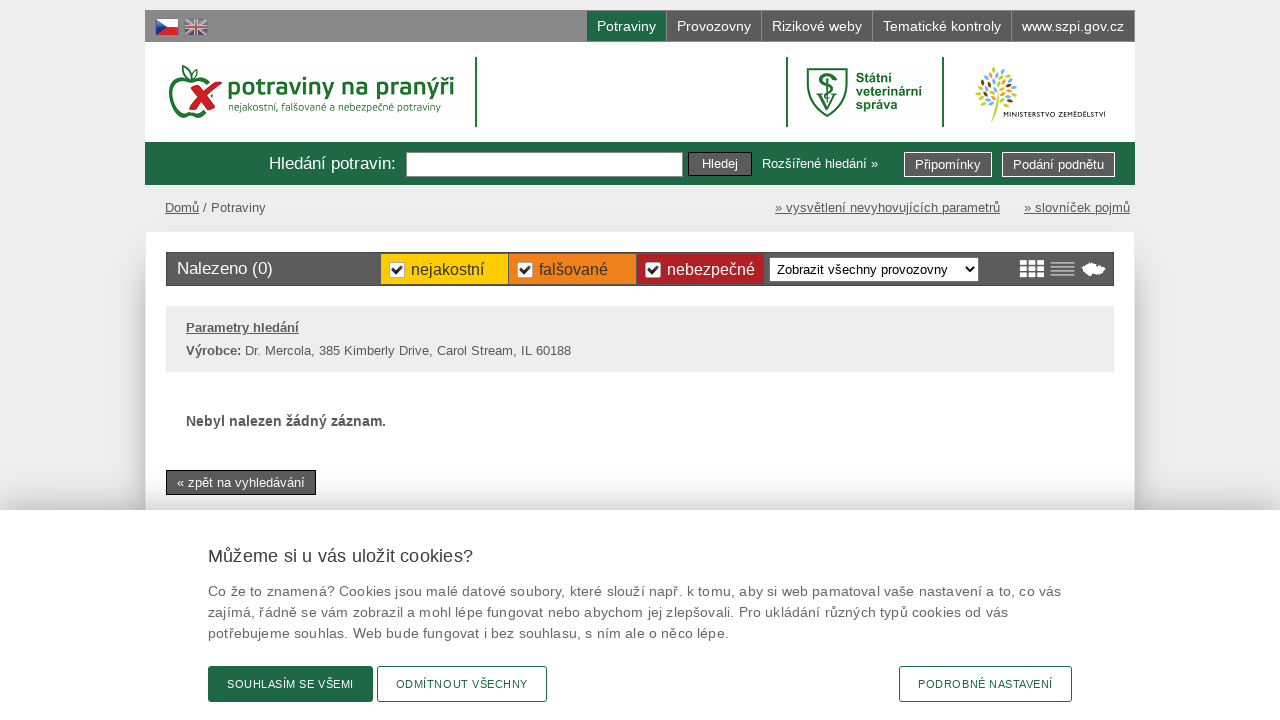

--- FILE ---
content_type: text/html; charset=utf-8
request_url: https://www.potravinynapranyri.cz/Search.aspx?ext=y&sproducer=Dr.+Mercola%2C+385+Kimberly+Drive%2C+Carol+Stream%2C+IL+60188&lang=cs&design=default&archive=actual&listtype=table
body_size: 29114
content:

<!DOCTYPE html PUBLIC "-//W3C//DTD XHTML+RDFa 1.0//EN" "http://www.w3.org/MarkUp/DTD/xhtml-rdfa-1.dtd">
<html xmlns="http://www.w3.org/1999/xhtml" xml:lang="cs" xmlns:v="http://rdf.data-vocabulary.org/#" lang="cs">
<head id="Head1"><meta http-equiv="content-type" content="text/html; charset=utf-8" /><meta http-equiv="content-language" content="cs" /><meta http-equiv="X-UA-Compatible" content="IE=EDGE" /><meta name="author" content="FUTURA SOFT, s.r.o. - www.futurasoft.cz" /><meta name="viewport" content="width=device-width, initial-scale=1.0" /><meta name="application-name" content="Potraviny na pranýři" /><meta name="msapplication-TileColor" content="#E51400" /><meta name="msapplication-square70x70logo" content="design/img/msapp/tiny.png" /><meta name="msapplication-square150x150logo" content="design/img/msapp/square.png" /><meta name="msapplication-wide310x150logo" content="design/img/msapp/wide.png" /><meta name="msapplication-square310x310logo" content="design/img/msapp/large.png" /><meta name="msapplication-notification" content="frequency=360;polling-uri=http://notifications.buildmypinnedsite.com/?feed=http://www.potravinynapranyri.cz/Rss.aspx&amp;id=1;polling-uri2=http://notifications.buildmypinnedsite.com/?feed=http://www.potravinynapranyri.cz/Rss.aspx&amp;id=2;polling-uri3=http://notifications.buildmypinnedsite.com/?feed=http://www.potravinynapranyri.cz/Rss.aspx&amp;id=3;polling-uri4=http://notifications.buildmypinnedsite.com/?feed=http://www.potravinynapranyri.cz/Rss.aspx&amp;id=4;polling-uri5=http://notifications.buildmypinnedsite.com/?feed=http://www.potravinynapranyri.cz/Rss.aspx&amp;id=5; cycle=1" /><meta property="og:title" content="Potraviny na pranýři" />
<meta property="og:description" content="Pranýř býval umístěn na veřejném místě a byli k němu připoutáni nepoctiví občané. K  webovému pranýři, na kterém se právě nacházíte, jsou připoutány potraviny, u kterých byl porušen některý z požadavků potravinového práva." />
<meta property="og:image" content="https://www.potravinynapranyri.cz:443/design/img/fb-pnp.png?v=1" />
<title>
	Potraviny na pran&#253;ři | nejakostn&#237;, falšovan&#233; a nebezpečn&#233; potraviny
</title><link rel="shortcut icon" type="image/ico" href="design/img/favicon.ico" /><link rel="icon" href="design/img/icon.png" /><link href="Rss.aspx" rel="alternate" type="application/rss+xml" />
    <script type="text/javascript" src="design2014/js/jquery.min.js?v=36"></script>
    <script type="text/javascript" src="design2014/js/main.js?v=36"></script>
    
    <script type="text/javascript">
        $(document).ready(function () { $(".PublishedDate[title]").addClass("has-title").tooltip({ track: !0 }) });  
    </script>    

    <link href="design2014/css/style.css?v=71" rel="stylesheet" type="text/css" media="all"/>
    <link href="design2014/css/style-mobile.css?v=71" rel="stylesheet" type="text/css" media="only screen and (max-device-width: 960px)" /><link href="design2014/css/print.css?v=36" rel="stylesheet" type="text/css" media="print" />
    <script type="text/javascript" src="design2014/js/jquery-ui.custom.min.js?v=36"></script>
    <link type="text/css" href="design2014/css/jquery-ui.custom.min.css?v=36" rel="stylesheet" media="all" />
    <!-- cookie consent by designsystem.gov.cz -->
    <link rel="stylesheet" media="screen" href="design2014/css/design-govcz-styles.min.css?v=39" /><link rel="stylesheet" media="print" href="design2014/css/design-govcz-print.min.css?v=36" />
    <script type="text/javascript" src="design2014/js/design-govcz-scripts.min.js?v=36">&#160;</script>
    <script type="text/javascript" src="design2014/js/design-govcz-init.js?v=36">&#160;</script>
    <!-- pro nacteni fontu *.woff (ktere design gov.cz pouziva) je treba do configu pridat:
                <system.webServer>
                <staticContent>
                    <remove fileExtension=".woff2" />
                    <mimeMap fileExtension=".woff2" mimeType="font/woff2" />
                </staticContent>        
                </system.webServer>
                nebo v adresari "c:\Program Files\IIS Express" spustit
            appcmd set config /section:staticContent /+[fileExtension='.woff2',mimeType='font/woff2'] 
        -->
    <!-- designsystem.gov.cz - Platforma pro spravu souhlasu s cookies (inicializace) -->
    <!-- ve _footer.xslt se musí načíst příslušný script (musí být ve footeru, jinak to neseje) -->
    <script type="text/javascript">
        window.onload = function () {
            
            CookieConsentInitializeCZ('.potravinynapranyri.cz', '/', 'Cookies.aspx');
            
        };
    </script>
    <!-- end of - cookie consent by designsystem.gov.cz -->

    
    <script type="text/javascript">
        //<![CDATA[
        $(document).ready(function () {
            $("a, img, input, span").tooltip({ track: !0 }); $(".logo.pnp .text").tooltip({ content: $("#tooltips .pranyr").html(), items: ".logo.pnp .text", tooltipClass: "big-tooltip", track: !0 });
            $(".bx-prev").tooltip({ content: $("#tooltips .prev").html(), items: ".bx-prev", track: !0 }); $(".bx-next").tooltip({ content: $("#tooltips .next").html(), items: ".bx-next", track: !0 });
        });
        //]]>
    </script>
    </head>
<body id="htmlBody" class="cs Unknown Actual">
    <div id="main">

        

        <div id="top">
            <span class="blind">Přejít na:</span>
            <ul class="focus">
                <li>
                    <a href="#content">přejít na obsah</a>
                </li>
                <li>
                    <a href="#pnlSearchBasic">přejít na vyhledávání</a>
                </li>
            </ul>

            <div id="pnlLanguageSelect" class="langSelect">
	
                
                        <a title="Čeština" class="cs active" href="/Search.aspx?ext=y&amp;sproducer=Dr.+Mercola%2c+385+Kimberly+Drive%2c+Carol+Stream%2c+IL+60188&amp;lang=cs&amp;design=default&amp;archive=actual&amp;listtype=table"> <span>Čeština</span></a>
                    
                        <a title="English" class="en" href="/Search.aspx?ext=y&amp;sproducer=Dr.+Mercola%2c+385+Kimberly+Drive%2c+Carol+Stream%2c+IL+60188&amp;lang=en&amp;design=default&amp;archive=actual&amp;listtype=table"> <span>English</span></a>
                    
                
            
</div>              


            

               
            <div id="tabbar">
                <a href="Search.aspx?lang=cs&amp;design=default&amp;archive=actual&amp;listtype=table" id="tabAqesf" class="aqesf active" title="Přehled nevyhovujících šarží potravin, které byly inspektory zjištěny v rámci úřední kontroly.">
                    <span>Potraviny</span>
                </a>
                <a href="WSearch.aspx?lang=cs&amp;design=default&amp;archive=actual&amp;listtype=table" id="tabWorkshops" class="workshop" title="Přehled provozoven nebo částí provozoven, jejichž užívání bylo inspektorem zakázáno z důvodů nesplnění podmínek, které umožňují uchovat bezpečnost potravin.">
                    <span>Provozovny</span>
                </a>
                <a href="ESearch.aspx?lang=cs&amp;design=default&amp;archive=actual&amp;listtype=table" id="tabWebsites" class="website" title="Přehled rizikových webových stránek.">
                    <span>Rizikové weby</span>
                </a>
                
                <a href="InspControl.aspx?lang=cs&amp;design=default&amp;archive=actual&amp;listtype=table" id="tabKontroly" class="kontroly" title="Přehled tematických kontrolních akcí zaměřených na určitou problematiku trhu (např. na komoditu). Jsou zde uvedeny informace o vyhovujících i nevyhovujících šaržích potravin zjištěných během kontrolní akce.">
                    <span id="lblKontrolyText">Tematické kontroly</span>
                </a>
                <a href="http://www.szpi.gov.cz/default.aspx" id="tabInfo" class="info" title="SZPI je organizační složka státu, která je přímo podřízená ministerstvu zemědělství. Je orgánem státního dozoru zejména nad bezpečností, jakostí a řádným označováním potravin.">
                    <span>www.szpi.gov.cz</span>
                    <span class="mobile">www</span>
                </a>
            </div>    
                                           
        </div>

        <div id="header">

            

            <div class="logo pnp">
                <a class="img" href="Default.aspx?lang=cs&amp;design=default&amp;archive=actual&amp;listtype=table" title="Potraviny na pranýři">
                    <span>Potraviny na pranýři</span>
                </a>
                <a class="text" href="Default.aspx?lang=cs&amp;design=default&amp;archive=actual&amp;listtype=table" title="Potraviny na pranýři"><span>-</span></a>
                <div class="info"><h1>potraviny na pranýři - nejakostní, falšované a nebezpečné potraviny</h1></div>
            </div>

            <div class="logo szpi">
                <a class="img" href="http://www.szpi.gov.cz/" title="Státní zemědělská a potravinářská inspekce">
                  <span>Státní zemědělská a potravinářská inspekce</span>
                </a>
                
                <div class="info">
                  <h1>Státní zemědělská a potravinářská inspekce</h1>
                </div>
            </div>  
            
            <div class="logo svs">
                <a class="img" href="http://www.svscr.cz" title="Státní veterinární správa [otevíráno do nového okna]" onclick="window.open(this.href);return false;">
                  <span>Státní veterinární správa [otevíráno do nového okna]</span>
                </a>
            </div>       

            <a class="logo mze" href="http://eagri.cz/public/web/mze/ministerstvo-zemedelstvi/" title="Ministerstvo zemědělství [otevíráno do nového okna]" onclick="window.open(this.href);return false;">
                <span>Ministerstvo zemědělství [otevíráno do nového okna]</span>
            </a>

            <div id="pnlSearchBasic" class="search">
	
                <div id="pnlSearchBasicTitle" class="title"><span id="lblSearchBasicTitle">Hledání potravin</span>:</div>
                
                <div id="pnlDocSearchBasicBox" class="search-div">
		
                    <form action="Search.aspx" id="dsearchbasic-form" method="get">
                        <div id="pnlDocSearchBasicSubmit">
			
                            <input type="hidden" name="lang" value = "cs" />
                            <input type="hidden" name="listtype" value = "table" />
                            <input type="hidden" name="archive" value = "actual" />
                            <input name="stext" id="dsearchbasic-text" class="input-text" value="" />
                            <input type="submit" name="submitsearch" class="btn button-search" value="Hledej" />
                        
		</div>
                        
                        <div>
                            <a id="cmdDocShowSearchExtended" class="lnk-extend" href="SearchExtended.aspx?lang=cs&amp;design=default&amp;archive=actual&amp;listtype=table">Rozšířené hledání &raquo;</a>
                        </div>
                    </form>
                
	</div>
                
                
                
                
                
                <a class="btn button-initiative" href="Suggestions.aspx" title="Podání podnětu ke kontrole">Podání podnětu</a>     
                <a class="btn button-remarks" href="/Remarks.aspx" title="Připomínky k webovým stránkám Potraviny na pranýři">Připomínky</a> 
            
</div>
            <div id="tooltips" style="display:none;">
                <span class="pranyr"><strong>Pranýř</strong> býval umístěn na veřejném místě a byli k němu připoutáni nepoctiví občané. K  webovému pranýři, na kterém se právě nacházíte, jsou připoutány potraviny, u kterých byl porušen některý z požadavků potravinového práva.<br /><br />Každý, kdo navštíví tento web, může tyto informace využít pro svoji potřebu, například již při svém nejbližším nákupu...<br /><br />V okamžiku zveřejnění informace již bylo na předmětné potraviny uloženo opatření ke stažení z prodeje a spotřebitelé by se s nimi v obchodech již neměli setkat.</span>
                <span class="next">Další</span>
                <span class="prev">Předchozí</span>
                <div id="placeholder-search">Např. název výrobku, výrobce, prodejce...</div>
                <div id="placeholder-wsearch">Např. název, adresa, zjištěná skutečnost...</div>
                <div id="placeholder-map">Město nebo PSČ</div>
            </div>
        </div>

        <div id="content">
            
    <form method="post" action="./Search.aspx?ext=y&amp;sproducer=Dr.+Mercola%2c+385+Kimberly+Drive%2c+Carol+Stream%2c+IL+60188&amp;lang=cs&amp;design=default&amp;archive=actual&amp;listtype=table" id="ctl00" class="Search">
<div class="aspNetHidden">
<input type="hidden" name="__EVENTTARGET" id="__EVENTTARGET" value="" />
<input type="hidden" name="__EVENTARGUMENT" id="__EVENTARGUMENT" value="" />
<input type="hidden" name="__LASTFOCUS" id="__LASTFOCUS" value="" />
<input type="hidden" name="__VIEWSTATE" id="__VIEWSTATE" value="/[base64]" />
</div>

<script type="text/javascript">
//<![CDATA[
var theForm = document.forms['ctl00'];
if (!theForm) {
    theForm = document.ctl00;
}
function __doPostBack(eventTarget, eventArgument) {
    if (!theForm.onsubmit || (theForm.onsubmit() != false)) {
        theForm.__EVENTTARGET.value = eventTarget;
        theForm.__EVENTARGUMENT.value = eventArgument;
        theForm.submit();
    }
}
//]]>
</script>


<div class="aspNetHidden">

	<input type="hidden" name="__VIEWSTATEGENERATOR" id="__VIEWSTATEGENERATOR" value="BBBC20B8" />
</div>
    
    <ul class="breadcrumb">
<li class="home"><a href="Default.aspx?lang=cs&amp;design=default&amp;archive=actual&amp;listtype=table">Domů</a></li>
<li class="active">Potraviny</li>
</ul>




    <ul class="d-menu">
        <li><a href="http://www.szpi.gov.cz/clanek/vysvetleni-nevyhovujicich-parametru.aspx">&raquo; vysvětlení nevyhovujících parametrů</a></li>
        <li><a href="http://www.szpi.gov.cz/clanek/slovnicek-pojmu.aspx">&raquo; slovníček pojmů</a></li>
    </ul>
    
    <div id="MainContent_pnlDocList" class="Document">
	

        <div id="MainContent_pnlDocListHeader" class="header">
		
            <div class="list-switch">
                <a id="MainContent_cmdDisplayTile" title="Zobrazení: Dlaždice" class="columns" href="/Search.aspx?ext=y&amp;sproducer=Dr.+Mercola%2c+385+Kimberly+Drive%2c+Carol+Stream%2c+IL+60188&amp;lang=cs&amp;design=default&amp;archive=actual&amp;listtype=tiles"><span>Zobrazení: Dlaždice</span></a>
                <a id="MainContent_cmdDisplayTable" title="Zobrazení: Tabulka" class="table active" href="/Search.aspx?ext=y&amp;sproducer=Dr.+Mercola%2c+385+Kimberly+Drive%2c+Carol+Stream%2c+IL+60188&amp;lang=cs&amp;design=default&amp;archive=actual&amp;listtype=table"><span>Zobrazení: Tabulka</span></a>
                <a id="MainContent_cmdDisplayMap" title="Zobrazení: Mapa" class="map" href="/Search.aspx?ext=y&amp;sproducer=Dr.+Mercola%2c+385+Kimberly+Drive%2c+Carol+Stream%2c+IL+60188&amp;lang=cs&amp;design=default&amp;archive=actual&amp;listtype=map"><span>Zobrazení: Mapa</span></a>
            </div>
            <div class="category-buttons">
                <span id="MainContent_lblDocListFilterPoorQualityFood" class="doclistfilter poor active"><a id="MainContent_lnkDocListFilterPoorQualityFood" title="Jakost potravin je soubor vlastností, pro které si spotřebitel určitou potravinu kupuje. Na tomto webu chápeme jakost jako dodržování předepsaného složení určeného právními předpisy nebo uvedeného v označení potraviny." href="Search.aspx?scategory=2&amp;scategory2=3&amp;ext=y&amp;sproducer=Dr.+Mercola%2c+385+Kimberly+Drive%2c+Carol+Stream%2c+IL+60188&amp;lang=cs&amp;design=default&amp;archive=actual&amp;listtype=table">Nejakostn&#237;</a></span>                
                <span id="MainContent_lblDocListFilterAdulterateFood" class="doclistfilter adulterate active"><a id="MainContent_lnkDocListFilterAdulterateFood" title="Jako falšované označujeme ty potraviny, u kterých se zjištěná vada týká samé podstaty, charakteru nebo původu potraviny, včetně zásadních porušení požadavků právních předpisů na jakost potravin. O falšování potravin hovoříme mimo jiné i tehdy, pokud je zákazník při nákupu potraviny uváděn v omyl. Například tím, že jsou mu zamlčeny nebo zkresleny důležité informace o složení potraviny nebo o jejím původu." href="Search.aspx?scategory=1&amp;scategory2=3&amp;ext=y&amp;sproducer=Dr.+Mercola%2c+385+Kimberly+Drive%2c+Carol+Stream%2c+IL+60188&amp;lang=cs&amp;design=default&amp;archive=actual&amp;listtype=table">Falšovan&#233;</a></span>
                <span id="MainContent_lblDocListFilterDangerousFood" class="doclistfilter dangerous active"><a id="MainContent_lnkDocListFilterDangerousFood" title="Bezpečné potraviny jsou takové, u kterých není překročen hygienický limit cizorodých látek, nejsou v nich použity nedovolená množství aditivních látek (tzv. E - éček) a jsou u nich dodrženy mikrobiologické požadavky stanovené odpovídajícími právními předpisy. Bezpečnost potravin může být také ohrožena přítomností cizorodých předmětů v potravinách, jakými jsou např. písek, skořápky, střípky skla atd." href="Search.aspx?scategory=1&amp;scategory2=2&amp;ext=y&amp;sproducer=Dr.+Mercola%2c+385+Kimberly+Drive%2c+Carol+Stream%2c+IL+60188&amp;lang=cs&amp;design=default&amp;archive=actual&amp;listtype=table">Nebezpečn&#233;</a></span>
                <select name="ctl00$MainContent$lstDocListFilterBusinessType" onchange="javascript:setTimeout(&#39;__doPostBack(\&#39;ctl00$MainContent$lstDocListFilterBusinessType\&#39;,\&#39;\&#39;)&#39;, 0)" id="MainContent_lstDocListFilterBusinessType" title="Typ provozovny">
			<option selected="selected" value="0">Zobrazit všechny provozovny</option>
			<option value="9">Cukr&#225;rna, kav&#225;rna, zmrzlina</option>
			<option value="11">Čerpac&#237; stanice</option>
			<option value="4">Internetov&#253; obchod</option>
			<option value="2">Maloobchod</option>
			<option value="7">Mobiln&#237; st&#225;nek s občerstven&#237;m</option>
			<option value="16">Mobiln&#237; st&#225;nky a poj&#237;zdn&#233; prodejny</option>
			<option value="10">Pivnice, bar, herna, čajovna</option>
			<option value="5">Přeprava</option>
			<option value="1">Restaurace</option>
			<option value="8">Rychl&#233; občerstven&#237;</option>
			<option value="15">Trhy a tržnice</option>
			<option value="3">Velkoobchod</option>
			<option value="6">Vin&#225;rna nebo vinot&#233;ka</option>
			<option value="12">V&#253;roba</option>
			<option value="13">V&#253;roba a rozvoz j&#237;del</option>

		</select>
            </div>
            <span id="MainContent_lblDocListHeaderText" class="title">Nalezeno (0)</span>
        
	</div>
        
        <div id="MainContent_pnlDocSearchInfo" class="searchInfo">
		
            <div id="MainContent_pnlDocSearchInfoInner">
			
                <div class="title">
                    <a id="MainContent_lnkDocSearchInfoBack" href="SearchExtended.aspx?ext=y&amp;sproducer=Dr.+Mercola%2c+385+Kimberly+Drive%2c+Carol+Stream%2c+IL+60188&amp;lang=cs&amp;design=default&amp;archive=actual&amp;listtype=table">Parametry hledání</a>
                </div>
                
                
                
                
                
                
                
                
                
                
                
                
                
                <div id="MainContent_pnlDocSearchInfoProducer">
				
                    <span class="name">Výrobce:</span>
                    <span id="MainContent_lblDocSearchInfoProducer" class="value">Dr. Mercola, 385 Kimberly Drive, Carol Stream, IL 60188</span>
                
			</div>
                
                
                
                
                
                
                
            
		</div>
        
	</div>

        <div class="clear"></div>

        
        
        <div id="MainContent_pnlDocListTable" class="doclisttable">
		
            
            <div id="MainContent_pnlDocListTableNotFound" class="doclisttable-notfound">
			
                Nebyl nalezen žádný záznam.                
            
		</div>                
        
	</div>
        
        
        
        <input type="hidden" name="ctl00$MainContent$hidDocListPageActual" id="MainContent_hidDocListPageActual" value="0" />
        <div class="clear">&#160;</div>
        

        
        
        <div id="MainContent_pnlDocListBack" class="buttons">
		
            <a id="MainContent_lnkDocListBack" class="btn search-back" href="SearchExtended.aspx?ext=y&amp;sproducer=Dr.+Mercola%2c+385+Kimberly+Drive%2c+Carol+Stream%2c+IL+60188&amp;lang=cs&amp;design=default&amp;archive=actual&amp;listtype=table">&laquo; zpět na vyhledávání</a>
        
	</div>


        
</div>
 
    </form>

        </div>

    </div>

    <div id="footer">
        <div class="inner">

            <div class="links">
                <div class="h4">Mobilní aplikace</div>
                <div class="clear">&#160;</div>
                <div class="links-inner">
                    <div>
                        <a class="android tt" href="https://play.google.com/store/apps/details?id=cz.futurasoft.android.potravinynapranyri" onclick="window.open(this.href);return false;">
                            <img src="design/img/android-google-play-small-1.png" alt="Stažení aplikace pro Android" title="Stažení aplikace pro Android [Otevíráno do nového okna]" />
                        </a>
                        <a class="ios tt" href="https://itunes.apple.com/cz/app/potraviny-na-pranyri/id750792889" onclick="window.open(this.href);return false;">
                            <img src="design/img/ios-app-store-small-1.png" alt="Stažení aplikace pro iPhone"  title="Stažení aplikace pro iPhone [Otevíráno do nového okna]" />
                        </a>
                    </div>
                    <div>
                        <a class="tt" href="https://www.facebook.com/potravinynapranyri/" title="Potraviny na pranýři na facebooku [Otevíráno do nového okna]" onclick="window.open(this.href);return false;">
                            <img src="design/img/social/bw-facebook-24.png" alt="Potraviny na pranýři na facebooku" />
                            <span>@potravinynapranyri</span>
                        </a>
                        <a class="tt" href="https://www.instagram.com/potravinynapranyri/" title="Sledovat uživatele Potraviny na pranýři na Instagramu [Otevíráno do nového okna]" onclick="window.open(this.href);return false;">
                            <img src="design/img/social/bw-instagram-24.png" alt="Sledovat uživatele Potraviny na pranýři na Instagramu" />
                            <span>potravinynapranyri</span>
                        </a>
                    </div>
                    <div>
                        <a class="tt" href="http://twitter.com/NaPranyri" title="Potraviny na pranýři na X [Otevíráno do nového okna]" onclick="window.open(this.href);return false;">
                            <img src="design/img/social/bw-x-24.png" alt="Potraviny na pranýři na X" />
                            <span>@NaPranyri</span>
                        </a>
                        <a class="tt" href="https://www.linkedin.com/company/st&#37;C3&#37;A1tn&#37;C3&#37;AD-zem&#37;C4&#37;9Bd&#37;C4&#37;9Blsk&#37;C3&#37;A1-a-potravin&#37;C3&#37;A1&#37;C5&#37;99sk&#37;C3&#37;A1-inspekce/" title="Potraviny na pranýři na linkedin [Otevíráno do nového okna]" onclick="window.open(this.href);return false;">
                            <img src="design/img/social/bw-linkedin-24.png" alt="Potraviny na pranýři na linkedin" />
                            <span>@SZPIjobs</span>
                        </a>
                    </div>
                </div>

            </div>

                
                               
                <div class="text-links">

                    <div class="text">

                        
                        <span id="lblCopyright"><a href="http://www.szpi.gov.cz" onclick="window.open(this.href);return false;" title="[otevíráno do nového okna]">© Státní zemědělská a potravinářská inspekce 2026</a>.<br />
Květná 15, 603 00 Brno, <a href="javascript:void(location.href='mailto:'+String.fromCharCode(101,112,111,100,97,116,101,108,110,97,64,115,122,112,105,46,103,111,118,46,99,122))" class="link-footer">
&#101;&#112;&#111;&#100;&#097;&#116;&#101;&#108;&#110;&#097;<img src="design/img/mail.gif" alt="" style="vertical-align: text-bottom;"/>&#115;&#122;&#112;&#105;&#046;&#103;&#111;&#118;&#046;&#099;&#122;</a><br />
ID datové schránky: avraiqg<br />
IČO: 75014149, DIČ: CZ75014149</span>
                        <br />
                        <span id="lblPrivacyPolicy"><a href="http://www.szpi.gov.cz/clanek/zasady-ochrany-soukromi-potraviny-na-pranyri.aspx">Zásady ochrany soukromí</a></span>
                        &nbsp;
                        <a href="Cookies.aspx">Nastavení cookies</a>
                        
                    </div>

                    <img class="certificate" src="design/img/certificate-iso-9001-small.png" width="100" height="48" alt="Certifikát ISO 9001:2000" title="Certifikát ISO 9001:2000" />

                    <a href="http://www.webarchiv.cz/" class="webarchive" onclick="window.open(this.href);return false;">
                        <img src="design/img/webarchive_certificate.png" width="90" height="91" alt="Stránky archivovány Národní knihovnou ČR [Otevíráno do nového okna]" title="Stránky archivovány Národní knihovnou ČR [Otevíráno do nového okna]" />
                    </a>

                </div>

                <div id="pnlToolbar" class="toolbar">
	
                    <a id="lnkTextVersionOn" title="Přepnout na textovou verzi" class="text-version" href="/Search.aspx?ext=y&amp;sproducer=Dr.+Mercola%2c+385+Kimberly+Drive%2c+Carol+Stream%2c+IL+60188&amp;lang=cs&amp;design=text&amp;archive=actual&amp;listtype=table">Textová verze</a>
                    
                    <a id="lnkRemarks" title="Připomínky k webovým stránkám Potraviny na pranýři" class="remarks" href="Remarks.aspx">Připomínky</a>             
                    <a id="lnkNewsMail" title="Novinky e-mailem" class="news" href="NewsMail.aspx">Novinky</a>
                                    <a id="lnkSendUrl" title="Odkaz" class="send-url_" href="mailto:?subject=Odkaz z portálu Potraviny na pranýři&amp;body=https://www.potravinynapranyri.cz/Search.aspx?ext=y&amp;sproducer=Dr.+Mercola%2C+385+Kimberly+Drive%2C+Carol+Stream%2C+IL+60188&amp;lang=cs&amp;design=default&amp;archive=actual&amp;listtype=table">Odkaz</a>
                    <a id="lnkRss" title="RSS kanál" class="rss_" href="Rss.aspx">RSS kanál</a>
                    <a id="lnkPrint" title="Tisk stránky" class="print_" onclick="window.focus(); window.print(); return false;" href="#print">Tisk stránky</a>

                    

                
</div> 


        </div>            
    </div>

    <!-- cookie consent by designsystem.gov.cz -->
    <script  type="text/javascript" src="design2014/js/design-govcz-service.min.js">&#160;</script>

    <!--
    <div>
        necessary: <br />
        analytics: <br />
        personalization: <br />
    </div>
    -->

</body>
</html>


--- FILE ---
content_type: image/svg+xml
request_url: https://www.potravinynapranyri.cz/design2014/img/logo1/szpi-logo-40.svg
body_size: 9322
content:
<svg xmlns="http://www.w3.org/2000/svg" id="Layer_1" width="479.95" height="82.02" data-name="Layer 1" version="1.1"><defs id="defs4"><style id="style2">.cls-1{fill-rule:evenodd}.cls-1,.cls-2{fill:#1e6846}</style></defs><path id="path6" d="M36.85 62.19H0V47.54L37.75 1.57h14.31v47.44h10.48v13.18H52.06v18.25H36.85Zm0-40.56h-.34L14.12 49.01h22.73z" class="cls-2" style="fill:#1e6846"/><g id="g84" transform="translate(-40.74 -37.97)"><path id="path8" d="m220.79 62.92-.09-.03-.09-.04-.09-.03-.09-.04-.1-.03-.09-.04-.09-.03-.1-.03-.09-.03-.09-.02-.1-.04-.09-.03h-.1l-.09-.04-.1-.03h-.09l-.1-.03h-.1l-.09-.04h-.1l-.1-.02-.09-.03h-.1l-.1-.03h-.19l-.1-.02h-.09l-.12-.02h-.48l-.1.02-.1.02h-.2l-.1.04-.1.03h-.09l-.12.06-.1.03-.09.04-.1.03-.09.06-.09.06-.09.04-.09.06-.09.07-.07.07-.07.07-.07.09-.06.09-.06.1-.06.09-.06.1-.04.1-.03.13-.03.12-.03.13-.02.13v.15l-.01.14v.23l.07.22.09.19.11.19.15.16.17.14.2.14.21.14.23.12.26.12.27.12.28.12.29.12.3.12.3.1.29.14.32.13.3.13.3.16.29.14.27.19.28.19.25.2.24.23.22.26.19.28.19.3.14.32.12.35.09.39.06.42v.45l.01.3-.03.29-.03.27-.06.26-.07.24-.07.26-.09.23-.1.22-.12.22-.13.19-.13.19-.14.19-.16.16-.17.16-.17.14-.19.14-.19.13-.2.13-.22.1-.22.1-.23.1-.23.07-.25.07-.25.07-.26.06-.25.06-.26.03-.27.04-.26.02-.28.03h-.27l-.29.01h-.43l-.13-.01h-.26l-.13-.03h-.25l-.1-.02h-.12l-.12-.03h-.1l-.12-.03-.1-.02h-.12l-.1-.04h-.12l-.1-.03-.1-.03-.1-.03-.12-.02-.12-.03-.11-.03h-.1l-.13-.06h-.12l-.12-.06h-.13l-.13-.06-.13-.03-.13-.03.27-2.7.1.06.09.04.1.06.1.06.09.03.12.04.1.06.1.03.1.06.1.03.12.04.09.03.12.04.1.03.12.04.09.03.12.03h.1l.12.04.1.03h.12l.1.04.11.03h.1l.12.01.1.02h.12l.12.03h.12l.1.01.12.02h.1l.12-.02h.22l.1-.03h.12l.12-.03h.12l.12-.06h.1l.13-.06.1-.03.12-.04.1-.04.1-.06.1-.06.1-.04.09-.06.1-.07.09-.06.09-.07.09-.09.07-.07.07-.09.06-.1.06-.09.04-.1.04-.1.03-.1.04-.11v-.12l.03-.1v-.14l-.02-.25-.06-.23-.09-.22-.12-.19-.16-.19-.16-.16-.21-.16-.22-.15-.23-.13-.26-.13-.26-.12-.29-.12-.29-.13-.3-.12-.3-.11-.29-.12-.32-.14-.3-.14-.3-.14-.29-.14-.29-.19-.26-.17-.24-.22-.25-.22-.22-.25-.2-.27-.17-.29-.16-.32-.1-.35-.1-.38-.04-.42-.03-.45v-.29l.04-.29.03-.29.06-.27.06-.26.07-.24.09-.23.1-.22.12-.21.13-.2.13-.2.14-.17.14-.17.17-.16.16-.14.19-.15.17-.13.2-.12.2-.12.2-.1.22-.09.22-.09.23-.07.22-.07.23-.06.23-.04.24-.04.23-.03.25-.04h.48l.26-.01h.58l.13.01h.23l.12.02h.1l.13.03.1.02h.13l.1.01h.12l.12.03.1.03h.12l.1.03.12.03h.1l.12.03.1.03.12.03h.1l.12.06.09.03h.12l.1.06.1.03.12.03.09.03-.27 2.45" class="cls-1" style="fill:#1e6846;fill-rule:evenodd"/><path id="path10" d="M227.9 62.53h-4.28v-2.34h11.52v2.34h-4.26v12.53h-2.97V62.53" class="cls-1" style="fill:#1e6846;fill-rule:evenodd"/><path id="path12" d="M240.12 60.19h3.37l5.85 14.87h-3.31l-1.27-3.4h-6.03l-1.33 3.4h-3.08l5.79-14.87m1.65 2.99h-.03l-2.15 6.14h4.34l-2.15-6.14m.42-6.18h3.05l-2.91 2.34h-1.91l1.76-2.34" class="cls-1" style="fill:#1e6846;fill-rule:evenodd"/><path id="path14" d="M252.8 62.53h-4.28v-2.34h11.52v2.34h-4.26v12.53h-2.98V62.53" class="cls-1" style="fill:#1e6846;fill-rule:evenodd"/><path id="path16" d="M262.32 60.19h3.67l5.65 11.12h.06V60.19h2.85v14.87h-3.64l-5.69-11.11h-.04v11.11h-2.85V60.19" class="cls-1" style="fill:#1e6846;fill-rule:evenodd"/><path id="path18" d="M279.2 60.19h2.99v14.87h-2.99V60.19m1.88-3.19h3.03l-2.92 2.34h-1.89l1.78-2.34" class="cls-1" style="fill:#1e6846;fill-rule:evenodd"/><path id="path20" d="m291.41 72.63 6.99-10.1h-6.72v-2.34h9.88v2.43l-7.05 10.1h7.2v2.34h-10.3v-2.43" class="cls-1" style="fill:#1e6846;fill-rule:evenodd"/><path id="path22" d="M304.75 60.19h8.77v2.34h-5.79v3.67h5.32v2.36h-5.32v4.16h5.85v2.34h-8.83V60.19" class="cls-1" style="fill:#1e6846;fill-rule:evenodd"/><path id="path24" d="M317.13 60.19h4.76l3.55 11.27h.03l3.55-11.27h4.77v14.87h-2.86V62.79h-.03l-4 12.27h-2.88l-3.99-12.27-.06.04v12.23h-2.85V60.19" class="cls-1" style="fill:#1e6846;fill-rule:evenodd"/><path id="path26" d="M338.85 60.19h8.77v2.34h-5.78v3.67h5.29v2.36h-5.29v4.16h5.84v2.34h-8.83V60.19m3.28-.85L340.16 57h2.01l1.36 1.39L344.9 57h1.97l-1.97 2.34h-2.77" class="cls-1" style="fill:#1e6846;fill-rule:evenodd"/><path id="path28" d="M351.23 60.19h4.49l.42.03.42.03.42.02.39.06.42.06.39.07.39.09.38.07.36.13.36.12.35.13.35.16.32.17.32.17.3.2.29.22.28.25.26.24.25.28.23.29.22.33.19.32.17.36.16.38.14.4.12.42.1.43.07.48.06.49.04.52v1.09l-.04.51-.06.49-.07.46-.1.45-.12.42-.14.41-.16.36-.17.36-.19.33-.22.32-.23.29-.25.28-.26.26-.28.23-.29.21-.3.2-.32.19-.32.17-.35.14-.35.14-.36.12-.36.12-.38.08-.39.09-.39.06-.42.06-.39.06-.42.03-.42.03-.42.02h-4.49V60.22m2.99 12.5h2.11l.24-.04.22-.04.23-.04.22-.06.23-.07.22-.07.22-.1.2-.09.2-.12.2-.12.2-.13.19-.13.19-.14.16-.18.18-.16.17-.17.13-.2.14-.19.14-.2.13-.22.1-.22.12-.23.09-.25.07-.25.07-.26.07-.27.04-.28.03-.27.03-.29v-.61l-.03-.29-.03-.28-.04-.29-.07-.26-.07-.26-.07-.25-.09-.25-.12-.23-.1-.21-.13-.22-.14-.2-.14-.2-.13-.19-.17-.17-.18-.17-.16-.16-.19-.14-.19-.14-.2-.12-.2-.12-.2-.12-.2-.1-.22-.09-.22-.09-.23-.06-.22-.06-.23-.06-.22-.03-.24-.04h-.23l-.23-.01h-1.65V72.7" class="cls-1" style="fill:#1e6846;fill-rule:evenodd"/><path id="path30" d="M367.14 60.19h8.79v2.34h-5.79v3.67h5.3v2.36h-5.3v4.16h5.84v2.34h-8.83V60.19m3.27-.85L368.44 57h2.04l1.36 1.39 1.37-1.39h1.97l-1.97 2.34h-2.79" class="cls-1" style="fill:#1e6846;fill-rule:evenodd"/><path id="path32" d="M379.53 60.19h2.99v12.53h5.77v2.34h-8.76V60.19" class="cls-1" style="fill:#1e6846;fill-rule:evenodd"/><path id="path34" d="m398.7 62.92-.09-.03-.1-.04-.07-.03-.1-.04-.09-.03-.1-.04-.07-.03-.1-.03-.1-.03-.09-.02-.08-.04-.1-.03h-.1l-.09-.04-.09-.03h-.1l-.09-.03h-.1l-.1-.04h-.09l-.1-.02-.1-.03h-.09l-.1-.03h-.2l-.1-.02h-.09l-.1-.02h-.49l-.1.02-.09.02h-.22l-.09.04-.12.03h-.09l-.1.06-.11.03-.09.04-.09.03-.1.06-.09.06-.09.04-.09.06-.09.07-.07.07-.07.07-.07.09-.07.09-.06.1-.04.09-.06.1-.04.1-.03.13-.04.12-.03.13v.13l-.03.15v.14l.03.23.04.22.1.19.1.19.16.16.16.14.22.14.22.14.23.12.26.12.28.12.27.12.29.12.3.12.3.1.3.14.3.13.3.13.3.16.29.14.29.19.26.19.25.2.25.23.22.26.2.28.17.3.16.32.12.35.09.39.04.42.03.45-.02.3-.02.29-.03.27-.07.26-.06.24-.07.26-.09.23-.1.22-.12.22-.13.19-.14.19-.14.19-.14.16-.17.16-.19.14-.18.14-.2.13-.2.13-.21.1-.2.1-.23.1-.24.07-.25.07-.23.07-.26.06-.25.06-.28.03-.26.04-.27.02-.26.03h-.27l-.29.01h-.43l-.13-.01h-.28l-.11-.03h-.25l-.1-.02h-.13l-.1-.03h-.12l-.1-.03-.12-.02h-.1l-.12-.04h-.1l-.1-.03-.12-.03-.1-.03-.12-.02-.1-.03-.12-.03h-.12l-.12-.06h-.12l-.12-.06h-.13l-.13-.06-.13-.03-.13-.03.28-2.7.1.06.09.04.1.06.1.06.09.03.12.04.09.06.12.03.1.06.1.03.1.04.1.03.1.04.1.03.12.04.1.03.11.03h.09l.12.04.1.03h.12l.1.04.12.03h.1l.13.01.1.02h.12l.1.03h.12l.1.01.12.02h.12l.1-.02h.22l.11-.03h.1l.13-.03h.1l.13-.06h.1l.11-.06.1-.03.12-.04.1-.04.1-.06.12-.06.1-.04.09-.06.09-.07.1-.06.09-.07.07-.09.07-.07.07-.09.06-.1.06-.09.04-.1.06-.1.03-.1.03-.11.02-.12v-.1l.03-.14-.03-.25-.06-.23-.09-.22-.11-.19-.15-.19-.17-.16-.2-.16-.22-.15-.23-.13-.26-.13-.28-.12-.28-.12-.29-.13-.3-.12-.3-.11-.3-.12-.3-.14-.3-.14-.3-.14-.29-.14-.29-.19-.26-.17-.24-.22-.24-.22-.22-.25-.2-.27-.17-.29-.14-.32-.12-.35-.1-.38-.04-.42-.03-.45v-.29l.04-.29.03-.29.04-.27.07-.26.07-.24.09-.23.1-.22.1-.21.14-.2.13-.2.14-.17.14-.17.16-.16.17-.14.19-.15.18-.13.19-.12.2-.12.22-.1.2-.09.22-.09.23-.07.22-.07.23-.06.23-.04.25-.04.23-.03.24-.04h.49l.25-.01h.58l.13.01h.23l.12.02h.12l.11.03.12.02h.12l.1.01h.12l.12.03.1.03h.13l.1.03.12.03h.1l.12.03.1.03.12.03h.1l.12.06.1.03h.1l.1.06.12.03.09.03.12.03-.29 2.45" class="cls-1" style="fill:#1e6846;fill-rule:evenodd"/><path id="path36" d="M403.09 60.19h2.99v6.4l5.36-6.4h3.67l-6.12 7.01 6.37 7.86h-3.89l-5.36-6.89h-.03v6.89h-2.99V60.19" class="cls-1" style="fill:#1e6846;fill-rule:evenodd"/><path id="path38" d="M422.09 60.19h3.37l5.84 14.87h-3.31l-1.27-3.4h-6.03l-1.3 3.4h-3.09l5.79-14.87m1.65 2.99h-.04l-2.15 6.14h4.35l-2.15-6.14m.42-6.18h3.04l-2.9 2.34h-1.91l1.78-2.34" class="cls-1" style="fill:#1e6846;fill-rule:evenodd"/><path id="path40" d="M217.08 85.96h3.35l5.85 14.88h-3.31l-1.27-3.43h-6.03l-1.31 3.43h-3.08l5.79-14.88m1.64 2.97h-.04l-2.14 6.14h4.33l-2.15-6.14" class="cls-1" style="fill:#1e6846;fill-rule:evenodd"/><path id="path42" d="M234.92 85.96h4.68l.29.04.29.03.29.03.29.04.28.06.27.06.26.06.26.07.26.09.24.09.23.12.23.1.22.13.2.13.2.14.2.16.17.16.16.19.16.17.14.2.13.21.1.23.12.24.09.25.07.28.06.29.04.29.03.3v.65l-.03.3-.03.3-.06.28-.06.27-.09.26-.08.23-.1.25-.1.22-.14.22-.13.19-.14.19-.16.17-.16.17-.19.16-.19.14-.19.13-.22.13-.22.12-.22.12-.25.09-.23.09-.25.07-.26.07-.26.05-.26.06-.27.04-.29.03-.27.03-.29.03-.3.02h-1.54v5.65h-2.99V85.97m3.01 6.87h1.18l.13-.02h.4l.13-.04.13-.03h.13l.13-.04.11-.03.13-.04.1-.04.12-.06.11-.04.1-.04.1-.07.1-.06.07-.07.09-.07.09-.09.07-.09.07-.1.07-.09.06-.12.06-.1.04-.13.03-.12.04-.13.03-.14v-.15l.03-.14v-.46l-.03-.14-.03-.14-.04-.15-.03-.13-.04-.12-.06-.12-.06-.1-.06-.1-.07-.1-.07-.1-.09-.09-.09-.07-.09-.07-.09-.07-.1-.07-.1-.06-.12-.06-.1-.04-.13-.06-.12-.05-.12-.03-.13-.04-.13-.03-.13-.02-.13-.03-.13-.02h-.13l-.14-.01h-.29l-1.04-.01v4.54" class="cls-1" style="fill:#1e6846;fill-rule:evenodd"/><path id="path44" d="M254.13 85.7h.43l.42.04.4.04.39.06.39.09.36.1.36.1.35.13.33.14.32.16.3.17.29.2.28.2.28.22.26.23.23.25.23.26.21.27.19.29.17.29.19.3.15.33.14.32.13.35.1.36.1.36.09.38.07.39.04.38.04.42v.4l.03.42v.4l-.03.42-.04.4-.04.39-.07.38-.09.39-.1.36-.1.36-.12.33-.14.33-.16.33-.17.3-.17.3-.2.29-.21.27-.22.28-.23.25-.26.25-.26.21-.27.22-.3.19-.3.19-.3.15-.35.16-.35.13-.36.12-.37.1-.37.07-.41.07-.4.06-.42.02h-.88l-.42-.02-.42-.06-.4-.06-.38-.09-.37-.09-.36-.13-.35-.12-.33-.16-.32-.16-.32-.17-.29-.19-.27-.22-.26-.22-.26-.23-.23-.26-.22-.25-.22-.28-.19-.29-.19-.3-.18-.32-.14-.32-.14-.33-.12-.36-.1-.36-.1-.36-.07-.38-.07-.39-.04-.39-.04-.42-.03-.4v-.86l.03-.4.04-.4.04-.4.07-.39.09-.36.09-.36.12-.36.12-.35.14-.33.14-.32.17-.32.18-.29.2-.29.22-.28.22-.26.23-.23.26-.24.26-.22.27-.2.3-.17.3-.19.32-.16.33-.14.35-.12.36-.12.38-.1.37-.07.4-.06.41-.04.43-.03h.44m-.03 13.06h.27l.28-.03.26-.05.25-.04.23-.07.23-.07.21-.1.2-.12.19-.1.2-.13.17-.14.16-.14.16-.16.16-.17.13-.17.13-.19.12-.2.12-.19.09-.22.1-.22.09-.22.09-.23.07-.23.06-.22.04-.25.04-.25.04-.25.03-.25.03-.25v-.26l.03-.24v-.49l-.02-.24v-.26l-.04-.23-.03-.24-.04-.23-.06-.24-.04-.23-.07-.23-.07-.23-.07-.22-.1-.22-.09-.2-.1-.22-.12-.2-.13-.19-.13-.19-.13-.17-.16-.17-.16-.14-.16-.14-.17-.14-.19-.13-.2-.12-.2-.1-.22-.09-.22-.09-.21-.06-.26-.06-.25-.03-.26-.03h-.55l-.28.03-.24.03-.25.06-.22.06-.23.09-.2.09-.22.1-.19.12-.19.13-.17.14-.16.14-.16.14-.16.17-.13.17-.13.19-.13.19-.12.2-.12.22-.09.2-.09.22-.09.22-.07.23-.06.23-.06.23-.06.24-.03.23-.04.24v.23l-.04.26v.24l-.02.25v.25l.02.24.03.26v.25l.04.25.04.25.04.25.06.25.06.22.07.23.07.23.09.22.1.22.1.22.12.19.12.2.13.19.13.17.16.17.16.16.16.14.17.14.2.13.19.1.2.12.22.1.23.07.23.07.25.04.26.05.28.03h.28" class="cls-1" style="fill:#1e6846;fill-rule:evenodd"/><path id="path46" d="M266.76 88.3h-4.28v-2.34h11.53v2.34h-4.28v12.54h-2.98V88.3" class="cls-1" style="fill:#1e6846;fill-rule:evenodd"/><path id="path48" d="M276.6 85.96h5.36l.3.04.29.03h.3l.29.07.29.03.29.06.28.06.26.07.26.1.25.1.25.1.23.12.22.14.2.16.19.17.17.19.16.2.16.22.12.24.1.26.1.29.07.3.06.34.03.35.02.38v.17l-.02.16-.02.16-.03.15-.03.16-.04.16-.03.15-.04.14-.07.14-.06.14-.07.13-.07.13-.09.13-.07.13-.09.12-.1.12-.1.13-.12.1-.1.1-.13.09-.12.1-.13.09-.13.09-.14.09-.14.07-.14.06-.16.06-.16.06-.16.04-.16.04-.17.03-.17.03v.04l.07.02.07.02h.07l.07.04.06.02.07.03.06.03.06.03.06.04.06.04.06.05.07.04.04.04.04.05.06.07.04.04.04.06.06.06.04.06.03.06.06.07.03.06.04.06.04.06.04.07.02.06.04.06.03.07.04.07v.06l.06.06.03.07 2.38 5.82h-3.32l-1.79-4.67-.05-.1-.03-.1-.06-.09-.03-.09-.04-.09-.04-.09-.04-.07-.04-.07-.03-.07-.06-.07-.04-.07-.04-.06-.06-.06-.06-.04-.04-.06-.06-.04-.06-.04-.07-.04-.06-.04-.07-.03-.07-.03-.07-.03-.07-.03h-.09l-.07-.04-.09-.03h-.1l-.1-.02h-.2l-.1-.01h-1.07v6.19h-2.99V86.01m2.97 6.29h1.52l.14-.01h.14l.15-.03.14-.02h.13l.13-.04.13-.03.13-.03.12-.03.14-.06.1-.03.12-.06.12-.06.1-.06.1-.07.1-.07.09-.09.09-.08.07-.09.07-.1.07-.12.06-.11.04-.13.04-.13.03-.14.03-.14v-.65l-.03-.14-.03-.13-.04-.13-.04-.13-.06-.1-.07-.1-.06-.09-.09-.1-.09-.09-.07-.07-.1-.07-.12-.06-.09-.06-.13-.04-.1-.06-.12-.03-.13-.04-.13-.03-.12-.03-.13-.03-.13-.02h-.14l-.14-.03-.15-.02h-.14l-.13-.01h-.42l-.15-.01h-.97v4" class="cls-1" style="fill:#1e6846;fill-rule:evenodd"/><path id="path50" d="M294.66 85.96h3.37l5.84 14.88h-3.29l-1.27-3.43h-6.04l-1.3 3.43h-3.09l5.79-14.88m1.64 2.97h-.03l-2.17 6.14h4.35l-2.15-6.14" class="cls-1" style="fill:#1e6846;fill-rule:evenodd"/><path id="path52" d="M303.76 85.96h3.18l3.81 11.66h.04l3.77-11.66h2.96l-5 14.88h-3.67l-5.1-14.88" class="cls-1" style="fill:#1e6846;fill-rule:evenodd"/><path id="path54" d="M319.75 85.96h2.99v14.88h-2.99V85.96" class="cls-1" style="fill:#1e6846;fill-rule:evenodd"/><path id="path56" d="M327.37 85.96h3.67l5.68 11.13h.03V85.96h2.86v14.88h-3.64l-5.69-11.14h-.04v11.14h-2.86V85.96" class="cls-1" style="fill:#1e6846;fill-rule:evenodd"/><path id="path58" d="M347.71 85.96h3.37l5.85 14.88h-3.31l-1.29-3.43h-6.03l-1.3 3.43h-3.09l5.79-14.88m1.64 2.97h-.02l-2.17 6.14h4.34l-2.15-6.14m.43-6.18h3.05l-2.92 2.34h-1.89l1.76-2.34" class="cls-1" style="fill:#1e6846;fill-rule:evenodd"/><path id="path60" d="M359.11 85.96h5.36l.3.04.3.03h.29l.3.07.29.03.27.06.28.06.26.07.28.1.23.1.24.1.23.12.22.14.2.16.19.17.17.19.16.2.14.22.14.24.1.26.09.29.09.3.04.34.05.35v.71l-.03.16-.03.15v.16l-.06.16-.04.15-.06.14-.06.14-.06.14-.06.13-.09.13-.07.13-.09.13-.09.12-.1.12-.1.13-.1.1-.12.1-.13.09-.12.1-.13.09-.13.09-.14.09-.15.07-.14.06-.16.06-.16.06-.16.04-.16.04-.19.03-.17.03v.04l.07.02.07.02h.07l.07.04.07.02.07.03.06.03.06.03.06.04.06.04.06.05.06.04.06.04.04.05.06.07.06.04.04.06.04.06.04.06.04.06.04.07.04.06.03.06.04.06.03.07.04.06.03.06.04.07.03.07.03.06.03.06.03.07 2.38 5.82h-3.32l-1.79-4.67-.04-.1-.05-.1-.03-.09-.04-.09-.04-.09-.04-.09-.04-.07-.05-.07-.03-.07-.06-.07-.04-.07-.04-.06-.06-.06-.04-.04-.06-.06-.06-.04-.06-.04-.07-.04-.06-.04-.06-.03-.07-.03-.07-.03-.09-.03h-.07l-.09-.04-.09-.03h-.09l-.1-.02h-.22l-.1-.01h-1.07v6.19h-2.99V86.01m3.15-.92-1.99-2.34h2.04l1.36 1.4 1.37-1.4h1.98l-1.98 2.34h-2.77m-.11 7.21h1.53l.14-.01h.13l.14-.03.13-.02h.14l.13-.04.13-.03.13-.03.13-.03.13-.06.12-.03.1-.06.13-.06.09-.06.12-.07.09-.07.09-.09.09-.08.09-.09.07-.1.06-.12.06-.11.06-.13.03-.13.04-.14v-.14l.03-.16v-.33l-.02-.16v-.14l-.06-.13-.03-.13-.06-.13-.06-.1-.06-.1-.07-.09-.07-.1-.09-.09-.1-.07-.07-.07-.12-.06-.1-.06-.12-.04-.1-.06-.13-.03-.12-.04-.13-.03-.13-.03-.13-.03-.14-.02h-.13l-.14-.03-.13-.02h-.14l-.13-.01h-.43l-.13-.01h-.98v4" class="cls-1" style="fill:#1e6846;fill-rule:evenodd"/><path id="path62" d="m381.13 88.67-.09-.03-.09-.04-.09-.03-.1-.04-.09-.03-.09-.03-.09-.03-.1-.03-.1-.03-.07-.03-.1-.03-.1-.03-.09-.03-.1-.03h-.1l-.08-.03-.09-.03h-.1l-.09-.03-.1-.02h-.1l-.09-.04h-.3l-.1-.03h-.1l-.09-.01h-.1l-.1-.01h-.49l-.09.03-.12.02h-.09l-.1.03-.12.03-.09.03-.1.03-.1.04-.09.03-.1.04-.1.04-.07.06-.1.04-.09.07-.07.07-.09.07-.07.07-.07.07-.06.09-.06.1-.06.1-.06.1-.04.11-.03.12-.03.12-.03.13v.13l-.03.14v.14l.02.23.06.22.09.2.12.17.14.16.17.16.2.13.22.13.23.12.26.13.27.12.28.1.29.13.3.1.3.13.3.12.3.13.3.15.3.14.29.17.29.16.26.2.26.21.23.22.22.26.2.26.17.3.16.32.12.36.09.39.04.4.03.46-.02.3-.03.29-.03.27-.04.26-.07.26-.07.23-.09.23-.1.23-.12.2-.13.2-.14.19-.14.17-.14.19-.17.14-.17.14-.2.14-.19.13-.2.12-.2.12-.23.1-.22.1-.25.07-.23.07-.25.07-.26.06-.26.06-.24.03-.28.04-.27.03-.28.02h-.55l-.14.01h-.29l-.13-.01h-.14l-.13-.02h-.36l-.12-.03-.1-.02h-.13l-.1-.03h-.12l-.1-.03-.12-.03-.1-.02h-.1l-.1-.04-.12-.03-.1-.02-.12-.03-.1-.03-.13-.02-.1-.03-.12-.03-.13-.03-.12-.03-.12-.03-.14-.03-.13-.03-.13-.04.28-2.67.1.04.1.04.1.06.1.04.09.04.1.06.11.04.09.03.11.06.09.03.12.04.1.03.1.04.1.03.12.04.1.02.12.04.1.03.1.02.12.03.1.03.12.02h.1l.12.04h.1l.1.01.12.02h.12l.12.01h.1l.12.01h.43l.12-.03.12-.02h.1l.12-.04.12-.03.12-.03.12-.03.1-.04.12-.04.1-.04.12-.05.09-.06.12-.06.09-.06.09-.06.1-.07.09-.07.07-.07.09-.09.06-.09.07-.09.04-.09.04-.1.06-.1.03-.12.04-.1.02-.12v-.12l.02-.12-.02-.27-.06-.23-.09-.22-.13-.19-.14-.17-.16-.17-.22-.15-.22-.14-.23-.13-.26-.13-.27-.13-.28-.12-.29-.1-.3-.13-.3-.12-.3-.12-.3-.14-.32-.13-.29-.14-.29-.16-.29-.19-.27-.17-.25-.22-.25-.22-.22-.26-.2-.26-.17-.29-.14-.32-.12-.36-.1-.36-.04-.42-.03-.45.02-.3.03-.29.03-.29.06-.26.06-.28.09-.23.09-.24.09-.22.13-.22.12-.2.13-.19.14-.19.16-.16.16-.16.16-.14.19-.14.19-.13.19-.13.2-.1.22-.1.2-.1.22-.07.23-.07.22-.07.23-.06.25-.06.23-.03.23-.04h.25l.26-.04h.23l.26-.01h.46l.12.01.13.02h.23l.1.01h.23l.12.03h.12l.12.03.1.02.12.02h.1l.13.04.1.02h.12l.1.04.12.03h.1l.12.04.09.03h.12l.1.04.12.03.1.03.1.03.1.03.1.04-.28 2.44" class="cls-1" style="fill:#1e6846;fill-rule:evenodd"/><path id="path64" d="M385.52 85.96h2.98v6.38l5.37-6.38h3.66l-6.11 7.01 6.37 7.88h-3.89l-5.36-6.92h-.04v6.92h-2.98V85.97" class="cls-1" style="fill:#1e6846;fill-rule:evenodd"/><path id="path66" d="M404.54 85.96h3.37l5.82 14.88h-3.31l-1.27-3.43h-6.04l-1.3 3.43h-3.08l5.81-14.88m1.63 2.97h-.04l-2.17 6.14h4.36l-2.15-6.14m.42-6.18h3.04l-2.91 2.34h-1.89l1.76-2.34" class="cls-1" style="fill:#1e6846;fill-rule:evenodd"/><path id="path68" d="M422.38 85.96h2.98v14.88h-2.98V85.96" class="cls-1" style="fill:#1e6846;fill-rule:evenodd"/><path id="path70" d="M429.7 85.96h3.67l5.66 11.13h.04V85.96h2.86v14.88h-3.64L432.6 89.7h-.04v11.14h-2.86V85.96" class="cls-1" style="fill:#1e6846;fill-rule:evenodd"/><path id="path72" d="m453.75 88.67-.09-.03-.1-.04-.09-.03-.09-.04-.09-.03-.1-.03-.07-.03-.1-.03-.09-.03-.1-.03-.09-.03-.1-.03-.1-.03-.07-.03h-.1l-.1-.03-.09-.03h-.1l-.1-.03-.09-.02h-.1l-.1-.04h-.29l-.09-.03h-.12l-.09-.01h-.1l-.1-.01h-.49l-.1.03-.09.02h-.12l-.09.03-.1.03-.12.03-.09.03-.1.04-.1.03-.09.04-.1.04-.09.06-.07.04-.09.07-.09.07-.09.07-.07.07-.07.07-.06.09-.06.1-.06.1-.06.1-.03.11-.06.12-.02.12-.03.13-.03.13v.52l.07.22.07.2.13.17.14.16.17.16.2.13.22.13.23.12.26.13.27.12.28.1.3.13.29.1.3.13.3.12.3.13.32.15.29.14.29.17.29.16.26.2.26.21.23.22.23.26.19.26.19.3.14.32.12.36.09.39.06.4v.46l.01.3-.03.29-.03.27-.07.26-.06.26-.07.23-.09.23-.1.23-.12.2-.13.2-.14.19-.14.17-.16.19-.16.14-.19.14-.17.14-.2.13-.2.12-.22.12-.22.1-.22.1-.25.07-.24.07-.23.07-.26.06-.24.06-.28.03-.26.04-.28.03-.27.02h-.55l-.14.01h-.29l-.14-.01h-.13l-.13-.02h-.36l-.12-.03-.12-.02h-.1l-.12-.03h-.1l-.11-.03-.1-.03-.12-.02h-.1l-.11-.04-.1-.03-.1-.02-.12-.03-.12-.03-.1-.02-.12-.03-.12-.03-.12-.03-.13-.03-.12-.03-.13-.03-.13-.03-.13-.04.28-2.67.1.04.09.04.1.06.09.04.12.04.1.06.09.04.11.03.09.06.12.03.1.04.1.03.12.04.1.03.1.04.1.02.12.04.1.03.12.02.1.03.12.03.1.02h.12l.1.04h.11l.1.01.12.02h.12l.1.01h.12l.1.01h.44l.11-.03.12-.02h.12l.12-.04.1-.03.12-.03.12-.03.12-.04.1-.04.12-.04.09-.05.12-.06.1-.06.09-.06.1-.06.09-.07.09-.07.07-.07.07-.09.07-.09.06-.09.07-.09.04-.1.03-.1.04-.12.03-.1.03-.12.02-.12v-.12l-.03-.27-.04-.23-.09-.22-.12-.19-.16-.17-.17-.17-.2-.15-.21-.14-.23-.13-.26-.13-.26-.13-.29-.12-.29-.1-.3-.13-.3-.12-.3-.12-.3-.14-.3-.13-.3-.14-.29-.16-.28-.19-.27-.17-.26-.22-.23-.22-.21-.26-.2-.26-.17-.29-.15-.32-.12-.36-.1-.36-.04-.42-.03-.45.02-.3.03-.29.03-.29.04-.26.07-.28.07-.23.09-.24.1-.22.12-.22.12-.2.14-.19.14-.19.14-.16.16-.16.17-.14.17-.14.19-.13.19-.13.2-.1.22-.1.2-.1.22-.07.22-.07.23-.07.23-.06.25-.06.23-.03.24-.04h.25l.23-.04h.25l.25-.01h.48l.12.01.13.02h.21l.13.01h.22l.12.03h.12l.12.03.1.02.13.02h.1l.12.04.1.02h.12l.1.04.12.03h.1l.1.04.12.03h.1l.12.04.1.03.1.03.1.03.1.03.1.04-.28 2.44" class="cls-1" style="fill:#1e6846;fill-rule:evenodd"/><path id="path74" d="M457.89 85.96h4.68l.3.04.29.03.29.03.27.04.28.06.28.06.26.06.27.07.25.09.24.09.23.12.23.1.22.13.2.13.2.14.2.16.16.16.17.19.16.17.14.2.13.21.12.23.1.24.09.25.07.28.06.29.04.29.03.3v.65l-.03.3-.03.3-.06.28-.07.27-.07.26-.07.23-.12.25-.1.22-.13.22-.14.19-.14.19-.16.17-.17.17-.17.16-.19.14-.2.13-.2.13-.22.12-.23.12-.23.09-.23.09-.26.07-.25.07-.26.05-.27.06-.26.04-.27.03-.29.03-.29.03-.29.02h-1.56v5.65h-2.99V85.97m2.98 6.87h1.19l.13-.02h.4l.13-.04.14-.03h.12l.13-.04.12-.03.13-.04.1-.04.13-.06.09-.04.12-.04.09-.07.1-.06.1-.07.07-.07.09-.09.07-.09.07-.1.06-.09.07-.12.05-.1.03-.13.06-.12.03-.13.03-.14v-.15l.01-.14.02-.16-.02-.16v-.29l-.04-.14-.03-.15-.04-.13-.04-.12-.05-.12-.06-.1-.06-.1-.07-.1-.07-.1-.09-.09-.09-.07-.09-.07-.09-.07-.1-.07-.1-.06-.12-.06-.1-.04-.12-.06-.13-.05-.12-.03-.12-.04-.15-.03-.13-.02-.13-.03-.13-.02h-.13l-.14-.01h-.29l-1.04-.01v4.54" class="cls-1" style="fill:#1e6846;fill-rule:evenodd"/><path id="path76" d="M470.53 85.96h8.77v2.34h-5.79v3.67h5.3v2.34h-5.3v4.18h5.85v2.36h-8.83V85.97" class="cls-1" style="fill:#1e6846;fill-rule:evenodd"/><path id="path78" d="M482.91 85.96h2.96v6.38l5.38-6.38h3.67l-6.1 7.01 6.36 7.88h-3.92l-5.33-6.92h-.06v6.92h-2.96V85.97" class="cls-1" style="fill:#1e6846;fill-rule:evenodd"/><path id="path80" d="M507.84 100.62h-.1l-.1.04-.12.03h-.09l-.12.03-.09.03-.11.02-.1.03-.1.03-.1.02h-.12l-.1.03-.1.03h-.12l-.1.03h-.12l-.1.04h-.12l-.1.01-.1.02h-.1l-.12.03h-.1l-.12.03h-.21l-.1.02h-.32l-.1.01H504l-.43-.03-.42-.04-.43-.04-.41-.06-.39-.07-.41-.1-.37-.12-.36-.12-.36-.14-.35-.14-.32-.16-.32-.19-.31-.19-.29-.2-.29-.23-.26-.25-.23-.25-.25-.27-.21-.28-.2-.3-.19-.3-.17-.33-.14-.35-.15-.36-.13-.38-.09-.38-.09-.4-.07-.42-.04-.43-.03-.43-.02-.48.02-.46.03-.46.04-.45.06-.44.07-.42.12-.39.1-.41.13-.37.14-.36.17-.35.17-.33.2-.32.22-.3.22-.29.23-.27.27-.26.26-.25.29-.23.3-.22.3-.19.34-.2.33-.16.36-.16.38-.13.38-.13.39-.1.4-.1.42-.07.43-.06.45-.03.46-.03h.46l.1-.01h.29l.1.01.09.02h.2l.12.01h.09l.12.03h.1l.12.03.1.02.12.02h.1l.12.04.1.02h.13l.1.04.12.03h.1l.12.06.1.02.12.04.1.03.12.03.1.03.12.04.08.03.12.04.09.03-.21 2.51-.1-.06-.1-.04-.1-.06-.12-.06-.1-.04-.1-.03-.1-.06-.1-.03-.1-.04-.1-.03-.1-.04-.1-.03-.1-.03-.1-.03h-.09l-.12-.04-.1-.03-.09-.02-.12-.02h-.09l-.1-.04h-.3l-.09-.03h-.1l-.1-.01h-.2l-.1-.01h-.48l-.27.03-.27.03-.26.06-.26.06-.25.07-.24.07-.23.1-.23.1-.22.12-.2.13-.2.14-.19.14-.19.16-.18.16-.17.19-.16.17-.14.2-.15.2-.12.22-.11.21-.13.22-.09.23-.09.24-.09.25-.07.26-.06.25-.04.27-.04.26-.03.28-.02.27v.56l.02.29.03.26.04.27.04.26.06.26.07.25.07.26.1.22.09.23.12.23.12.22.13.2.13.2.16.2.16.17.17.18.16.16.2.16.19.14.2.13.2.13.23.12.23.1.24.09.23.09.26.07.26.06.27.04.28.03.29.03h.74l.12-.01h.12l.12-.03h.23l.1-.03.13-.02h.1l.12-.03h.12l.12-.04h.1l.12-.03.1-.03.12-.03h.08l.1-.04.1-.03h.1l.1-.06.07-.03.09-.03.1-.03.07-.03.09-.03.07-.03.07-.04.07-.03.12 2.5" class="cls-1" style="fill:#1e6846;fill-rule:evenodd"/><path id="path82" d="M510.57 85.96h8.79v2.34h-5.79v3.67h5.29v2.34h-5.29v4.18h5.84v2.36h-8.83V85.97" class="cls-1" style="fill:#1e6846;fill-rule:evenodd"/></g><g id="g98" transform="translate(-40.74 -37.97)"><path id="path86" d="m166.16 72.7-2.68-3.34-1.07-.47-.6.24-1.09-.94-.18-1.96-2.41-.11-3.32-1.18.36 1.61-1.16.94-3.14-2.45.67-1.74-1.78-.43-1-1.45-2.78-.47-.65.11-.2.04-.62-1.09-1.36-.83-1.58 1.96-.96-.58-.64.07-1.74-2.58-1.34-.27-.51 2.68-4.46 1.6-.87 1.4-2.56 1-3.48 1.25-.51 1.31-.62.18-.78-.44-.4 1.07.34.73 1.29.85.36 1.43-.22 2.27 1.29 1.96 3.21 2.63 1.16 1.58 3.46 2.88.62.65 1.11.49 1.2.82 1.65.11 1.67-.18 1.34-.94.96-1.31.45-.94.42-.51 2.34.11 1.78.04 1.32.74 1.58 1.45 4.48-.58 1.18 1.47 1.76-1.31 2.32-.14.69-1.42 1.03-.96.35-.96.36-.83 3.01-.94 1.09-1.09 1.58-.43.98-1.14-2.67-1.69m-.45 2.11-1.16 1.18h-.07l-.04.02-.09.03-.09.02-.09.04-.09.02-.11.04-.13.04-.14.02-.13.04-.13.04-.14.05-.15.04-.16.04-.13.04-.16.04-.13.04-.13.05-.14.04-.13.04-.14.05-.13.04-.11.03-.09.02-.09.05-.07.02-.09.02-.04.02h-.07v.02l-.65 1.32v.04h-.02v.07l-.02.04v.02l-.02.02v.02l-.02.02v.04l-.02.05h-.02v.09l-.02.02v.02l-.02.04-.03.04-.02.04v.02l-.02.05v.07l-.02.02-1 .94v.04l-.02.03-.02.02v.02l-.03.02v.04l-.02.04-.02.04-.02.02-.02.04-.03.04v.02l-.02.04-.02.05-.02.02-.02.04-.02.04v.04l-.02.05-.03.04-.02.02v.04l-.02.05-.02.02v.04l-.02.04-.02.02h-.43l-.09.02h-.38l-.07.02h-.33l-.07.02h-.25l-.07.02h-.26l-.02.02-.03.02-.02.02-.02.02-.02.02h-.04l-.02.02-.04.04-.02.02-.04.03-.05.02-.04.04-.04.04-.04.02-.04.02-.04.05-.04.02-.07.04-.02.04h-.07l-.02.04-.07.05-.05.02-.02.04-.07.02-.02.05-.04.02-.04.02-.02-.04-.02-.02-.04-.04-.05-.04v-.02l-.04-.07-.04-.02-.03-.04-.04-.07-.04-.02-.02-.04-.02-.05-.04-.04-.04-.04-.02-.05-.02-.04-.04-.02-.02-.05-.02-.04-.04-.02-.02-.04-.02-.04-.02-.02-.02-.02-.02-.02-.02-.04-.02-.02v-.02h-.07l-.05.02h-.2l-.11.02h-.11l-.13.02-.18.02-.15.04h-.18l-.18.02-.18.02-.22.05-.2.02h-.2l-.2.04-.2.02-.2.05h-.22l-.2.02-.18.02-.18.04-.2.03h-.16l-.16.02-.13.02-.11.02h-.11l-.11.02-.07.02h-.04l-.04-.04-.05-.02-.02-.04-.04-.03-.05-.04-.02-.04-.07-.02-.04-.07-.05-.02-.06-.07-.02-.04-.07-.04-.04-.07-.07-.02-.05-.07-.07-.04-.02-.05-.07-.04-.04-.04-.04-.04-.07-.04-.02-.05-.04-.04-.05-.02-.02-.02-.04-.04-.02-.02h-.03l-.02-.02v-.02h-.02l-1.72-.96-5.06-.15-.91 1.09-.51 1.07-.72.95-.89.6h-.09l-.04.02h-.13l-.04.02h-.05l-.07.02h-.09l-.04.02h-.29l-.04.02h-.11l-.04.02h-.13l-.02.02h-.31l-.02-.02h-.29l-.02-.02h-.29l-.04-.02h-.24l-.02-.02-.04-.02-.02-.02-.02-.05h-.05l-.04-.04-.02-.02-.04-.05h-.04l-.02-.04-.07-.04-.02-.02-.04-.02-.07-.04-.02-.02-.04-.02-.04-.04-.04-.02-.04-.04h-.02l-.04-.04-.02-.02-.04-.03v-.02h-.04l-.02-.02-.02-.02h-.02v-.02h-.02l-.02-.02h-.02l-.02-.02h-.04l-.04-.02-.04-.02h-.02l-.05-.02-.04-.02-.02-.02h-.07l-.02-.02-.04-.02-.07-.02-.02-.02-.07-.02h-.02l-.05-.02-.07-.02-.02-.02h-.05l-.02-.02-.05-.02h-.07v-.02h-.04l-.47-.51-3.41-2.86-1.16-1.56-3.21-2.63v-.04h-.02l-.02-.02-.02-.04-.02-.04-.02-.02-.02-.04-.05-.04-.02-.05-.02-.04-.04-.07-.04-.04-.02-.07-.04-.04-.04-.07-.02-.04-.04-.07-.04-.04-.02-.07-.04-.04-.04-.07-.03-.05-.04-.07-.04-.04-.02-.04-.02-.07-.04-.02-.02-.04-.02-.05-.02-.04v-.14l.02-.04v-.29l.02-.07v-.09l.02-.09v-.16l.02-.09v-.11l.02-.09v-.09l.02-.07v-.31l.02-.09v-.11l.02-.07v-.16l-.49-1.87-.96-.69 1.07-.4.42-1.02 2.94-1.09 2.96-1.16v-.02l.02-.02v-.02h.02l.02-.04.02-.04.02-.02.02-.05.05-.04.02-.04.02-.07.05-.04.04-.07.02-.05.05-.07.04-.04.02-.07.05-.05.02-.07.04-.07.05-.04.02-.07.04-.04.02-.04.04-.07.02-.02.02-.07.02-.02.04-.05v-.04l.02-.02h.04l.04-.02.09-.03.11-.04.11-.05.13-.04.13-.04.16-.07.15-.05.2-.08.16-.04.2-.09.2-.07.2-.07.18-.09.2-.07.2-.07.2-.09.2-.05.18-.07.2-.09.15-.04.18-.07.13-.05.13-.07.13-.04.11-.04.09-.03.06-.02.07-.02.04-.02.29-.11v-.02h.03v-.07l.02-.05v-.13l.02-.02v-.07l.02-.04v-.07l.02-.04.02-.07v-.07l.02-.07v-.07l.02-.07v-.07l.02-.07.02-.07.02-.09v-.04l.02-.09v-.07l.02-.04v-.09l.02-.07.02-.07v-.05l.04.07.07.09.04.07.07.09.04.09.09.09.04.11.07.09.07.09.04.09.09.09.04.09.09.11.04.09.07.09.07.09.04.07.07.11.04.07.07.07.05.09.04.07.09.13.04.04.02.05.02.04.02.02.02.04.02.02h.23l.04-.02h.11l.02-.02h.11l.04-.02h.16l.04-.02h.13l.04-.02h.02l.04.02.02.02.02.02.07.02.04.02.04.02.07.04.04.05h.04l.09.04.04.04.09.02.05.04.07.05.09.04.04.04.09.04.04.02.07.05.07.04h.04l.07.04.04.05.07.02.04.02.02.02.04.02.05.02v.02h.06l.02-.02.02-.04v-.02l.05-.04.04-.05.02-.04.04-.07.07-.04.04-.09.07-.04.04-.09.07-.07.07-.07.04-.09.07-.09.07-.07.06-.09.07-.07.07-.09.07-.09.05-.07.09-.09.05-.07.07-.07.04-.09.07-.07.04-.04.07-.07.02-.04.04-.07.13.07.02.04v.02l.02.04.02.02.02.07.04.04v.07l.04.04.04.07.02.04.02.09.04.04.04.07.02.09.05.05.04.07.02.09.04.04.04.09.02.05.03.07.04.04.02.07.02.04.02.05.02.04.02.04.02.02v.02h.02v.02l1.58-.2h.05l.02.03h.11l.05.02h.06l.05.02h.22l.07.02.09.02h.07l.09.02.07.02.11.02h.16l.09.02h.09l.07.02.09.02.07.02h.09l.05.02h.13l.07.02h.05l.04.02h.02l.02.05.03.02.04.02.02.04.02.04.04.05.04.07.02.04.04.07.05.04.02.07.04.04.04.07.04.04.04.07.05.07.04.04.04.07.03.04.04.07.05.04.02.04.04.07.04.02v.04l.04.04.02.02.03.02.02.02v.05h.09l.02.02h.07l.02.02h.07l.02.02h.02l.05.02h.04l.02.02h.11l.02.02h.02l.04.02h.07l.02.02h.04l.03.02h.02l-.02.04-.03.04v.09l-.02.04-.04.04-.02.07-.02.04v.07l-.02.04-.02.07-.02.02-.02.07-.02.04v.07l-.02.04-.02.04-.02.05-.02.04-.02.07v.02l-.02.04-.02.04v.02l-.02.04-.03.03v.02l-.02.02v.05l4.73 3.63 2.52-2.09-.02-.13.07.02.04.02.07.02h.06l.07.02.04.02.07.04.04.02h.07l.07.02.04.02.07.02.04.02.04.02h.05l.07.02.05.02h.04l.04.02.02.02.07.02h.04l.04.02h.07v.02h.04v.02h.2l.04.02h.2l.06.02h.58l.07.02h.35v.42l.02.07v.23l.02.04v.22l.02.04v.2l.02.02v.14l2.09 1.76h.02l.02-.02h.04l.04-.02.03-.02h.09v-.02h.05l.04-.02.02-.02h.05l.02-.02.04-.02h.07l.04-.02h.02l.02-.02.04-.02h.02l.02-.02h.04l.03-.02h.04l.27.11.02.02.02.05.05.04.07.09.07.07.07.11.09.09.09.11.11.13.12.14.11.13.11.13.11.15.11.15.11.13.13.16.12.16.13.13.11.15.11.15.11.11.11.14.09.13.09.12.09.11.09.09.04.09.07.07.04.04.02.04.04.04.02.02h.05l.04.02.04.03v.02l.04.02.07.02h.02l.07.04.02.02.07.02.04.02.07.02.04.04.07.02.04.02.09.04.04.04.07.02.07.02.04.05.09.02.05.05.09.04.04.02.07.02.07.04.04.04h-.09l-.02.02h-.07l-.04.02h-.04l-.07.02-.02.02h-.07l-.04.02h-.09l-.07.02h-.04l-.04.02-.05.02h-.02l-.07.02H166l-.02.02h-.09l-.04.02h-.07l-.02.02h-.02" class="cls-1" style="fill:#1e6846;fill-rule:evenodd"/><path id="polyline88" d="m178.26 51.02-.84-.8-.85-.78-.87-.73-.89-.74-.89-.71-.94-.67-.91-.67-.96-.62-.96-.6-.96-.61-.98-.55-1-.54-1-.51-1.03-.47-1.02-.47-1.03-.42-1.07-.4-1.02-.38-1.09-.36-1.05-.31-1.07-.29-1.09-.29-1.09-.24-1.1-.2-2.18-.36-1.12-.11-1.09-.11-1.11-.07-1.12-.04h-1.11l-1.09.02-1.05.04-1.05.07-1.04.09-1.03.13-2.07.36-1 .2-1.03.22-1 .27-1.02.29-.99.29-1 .36-.98.35-.96.4-.98.4-.96.43-.93.47-.96.46-.91.52-1.83 1.07-.89.57-.87.61-.85.62-.87.62-.82.67-.82.69-.81.72-.78.71-.78.74-.75.78-.74.78-.67.77-.67.78-.67.83-.62.8-.6.83-.58.82-.58.87-.54.87-.51.87-.49.87-.49.89-.45.91-.42.89-.4.92-.38.93-.36.92-.31.93-.33.94-.27.95-.27.94-.24.98-.2.94-.2.96-.16.98-.13.96-.11.97-.09.96-.05.96-.04.98-.02.98.02.96.06.96.14 1.92.24 1.91.31 1.9.43 1.89.47 1.85.55 1.83.63 1.82.69 1.79.8 1.76.85 1.69.96 1.69 1 1.61 1.09 1.58 1.16 1.54 1.25 1.47 1.29 1.4 1.4 1.36 1.48 1.25 1.51 1.2 1.6 1.14 1.68 1.07 1.74.96 1.84.89 1.88.78 1.96.69 2.02.6 2.1.49 2.16.38 2.25.29 2.3.16 2.36.04 2.45-.09 1.56-.11 1.54-.15 1.51-.25 1.47-.27 1.43-.33 1.4-.4 1.36-.45 1.34-.49 1.27-.56 1.27-.6 1.2-.67 1.18-.71 1.16-.76 1.09-.84 1.07-.87 1.03-.94 1-.98.96-1.03.91-1.08.9-1.17.86-1.2.81-1.27.75-1.29.76-1.36.69-1.43.67-1.45.65-1.53.55-1.56.56-1.65.54-1.67.44-1.74.45-1.78h-.87l-.27.89-.29.89-.33.98-.38.98-.4 1-.45 1.05-.47 1.07-.53 1.07-.56 1.07-.62 1.07-.65 1.09-.69 1.09-.76 1.07-.8 1.07-.85 1.05-.91 1.02-.93.99-1.03.97-1.05.92-1.13.89-1.19.87-1.24.78-1.32.76-1.38.66-1.45.65-1.49.56-1.59.49-1.64.4-1.72.35-1.78.25-1.87.18-1.96.07h-.9l-.86-.03-.9-.04-.89-.07-.87-.06-.86-.11-.85-.12-.85-.15-.84-.16-.83-.2-.85-.2-.8-.22-.8-.25-.8-.24-.8-.32-.79-.29-.77-.31-.76-.33-.74-.38-.73-.36-.76-.4-.69-.42-.74-.42-.67-.45-.69-.49-.67-.47-.64-.51-.65-.51-.64-.56-.61-.56-.62-.58-.58-.58-.58-.62-.58-.65-.55-.65-.54-.66-.51-.69-.51-.71-.47-.7-.45-.73-.44-.71-.43-.74-.42-.76-.36-.78-.37-.78-.34-.75-.33-.81-.3-.8-.28-.82-.27-.83-.25-.85-.22-.82-.2-.85-.18-.87-.15-.86-.16-.88-.11-.86-.09-.89-.09-.9-.07-.88-.02-.9v-1.83l.02-.91.07-1.02.09-1.03.13-.98.14-.96.18-.93.2-.94.24-.89.25-.87.26-.83.32-.84.31-.78.33-.78.34-.76.37-.74.41-.71.37-.67.43-.66.4-.65.45-.62.44-.61.45-.57.47-.56.46-.56.49-.51.45-.52.49-.46.47-.47.49-.42.47-.45.46-.4.49-.38.45-.38.58-.44.58-.43.6-.4.6-.42.62-.36.63-.4.62-.36.65-.33.65-.33.66-.34.67-.31.65-.29.67-.27.69-.26.69-.25.69-.25.69-.22.67-.2.71-.18.71-.2.69-.13.7-.16.71-.13.69-.11 1.42-.18.7-.05.71-.06.69-.02.69-.03h.69l.69.03.72.04.71.07.71.09.72.09.71.11 1.38.27.71.17.67.18.69.2.69.22.67.25.67.25.67.26.64.29 1.3.63.64.33.63.36.62.36.63.37.58.41 1.2.84.55.45.56.46.56.45.53.49.56.49.51.53.5.54.51.54.31.35.31.38.31.4.32.4.33.4.62.9.32.48.3.49.32.47.31.54.29.53.27.54.29.55.26.58.27.58.27.63.22.6.23.64.22.65.22.67.2.69.16.71.17.72.14.73.13.76.11.76.09.78.09.8.04.82.05.83v1.58l-.02.07v.4l-.03.07v.26l-.02.07v.49l-.02.07-.06.66h17.62v-1.87l-.04-1.09-.07-1.09-.09-1.09-.13-1.07-.16-1.09-.16-1.07-.19-1.05-.25-1.07-.25-1.05-.28-1.05-.32-1.02-.33-1.03-.36-1-.38-1.02-.4-.98-.42-1.01-.47-.95-.49-.96-.49-.98-.56-.94-.53-.93-.58-.92-.62-.91-.63-.89-.64-.87-.7-.87-.69-.85-.71-.87-.76-.8-.75-.82-.81-.81" class="cls-1" style="fill:#1e6846;fill-rule:evenodd"/><path id="polyline90" d="m127.99 99.28.05.02.06.05.05.02.06.02.05.03.07.04.06.02.07.02.09.05.09.05.07.01.08.03.09.04.11.03.09.04.09.02.11.05.09.02.12.02.11.05.11.02h.11l.11.04.11.02.11.03.11.02h.25l.11.02h.25l.11.02.11-.02h.22l.11-.02h.11l.11-.02.09-.03.1-.02.06-.04h.09l.07-.05.06-.04.09-.02.05-.05.06-.05.07-.04.04-.04.05-.04.05-.07.02-.05.04-.06.05-.05.02-.07.02-.06.02-.07.03-.07.02-.06v-.09l.02-.05v-.4l-.02-.06v-.14l-.02-.04-.03-.09-.04-.05-.02-.07-.02-.02-.05-.06-.04-.05-.03-.04-.05-.05-.04-.04-.04-.05-.05-.02-.06-.04-.05-.05-.09-.02-.04-.04-.09-.05-.07-.02-.04-.05-.11-.04-.07-.02-.07-.03-.09-.04-.08-.04-.09-.03-.09-.04-.09-.05-.78-.28-.2-.09-.2-.07-.18-.11-.16-.07-.17-.09-.16-.09-.14-.09-.15-.08-.13-.12-.12-.11-.13-.09-.11-.11-.09-.11-.11-.11-.07-.12-.09-.11-.09-.13-.06-.11-.07-.11-.07-.14-.04-.13-.05-.13-.04-.16-.05-.11-.04-.16-.02-.15v-.13l-.03-.18-.02-.16-.02-.16v-.58l.02-.22.05-.22.02-.2.04-.2.07-.2.09-.2.07-.18.09-.18.08-.18.12-.16.13-.15.13-.13.14-.16.13-.13.16-.14.18-.11.15-.11.18-.11.2-.09.18-.09.4-.17.2-.07.22-.05.23-.07.24-.04.25-.02.24-.05.25-.02h.24l.27-.02h.18l.09.02h.42l.09.02h.2l.11.02h.09l.11.03h.11l.11.02h.09l.11.02h.12l.11.02.11.03.11.04h.11l.09.02.11.03.11.04.09.03.11.01.12.05.08.05.12.01.09.05.09.05-.14 2.56-.06-.02-.05-.03-.09-.04-.04-.05h-.07l-.09-.04-.07-.05-.06-.02-.09-.02-.07-.02-.07-.05-.11-.02-.07-.02-.08-.02-.09-.03-.09-.04h-.09l-.09-.02-.09-.03-.09-.02-.09-.02-.11-.02h-.09l-.09-.03h-.09l-.09-.02h-.08l-.12-.02h-.11l-.09-.02h-.26l-.09.02h-.21l-.09.02-.08.02-.07.03h-.09l-.06.02-.07.02-.09.02-.07.05-.04.02-.09.02-.05.05-.06.02-.05.07-.04.04-.05.02-.04.07-.04.05-.03.04-.04.05-.05.06-.02.04v.09l-.05.05v.09l-.02.04-.02.07v.27l.02.06v.11l.02.05.03.07.02.04v.05l.02.04.05.07.02.02.02.04.05.07.04.02.02.05.05.05.06.04.05.04.06.03.05.06.07.05.07.02.06.04.09.05.07.04.09.05.06.04.11.04.11.05.1.07.11.02 1.56.71.11.07.11.05.11.06.11.05.11.06.12.07.08.04.09.09.11.07.09.06.09.1.09.06.09.09.09.09.07.09.06.09.09.11.07.09.07.11.06.11.05.14.07.11.04.13.07.11.04.16.02.13.03.16.04.15.02.16v1.03l-.04.26-.05.25-.04.22-.07.22-.06.23-.1.2-.08.2-.12.18-.11.2-.13.15-.13.18-.16.16-.13.15-.18.13-.16.12-.2.13-.18.11-.2.11-.2.09-.22.11-.22.07-.23.07-.24.09-.25.04-.26.05-.23.02-.29.04-.24.02-.29.03h-.71l-.16-.03h-.13l-.16-.02h-.11l-.13-.02-.14-.02h-.27l-.22-.05-.11-.02-.14-.02-.11-.02h-.08l-.12-.02-.11-.03-.11-.02-.11-.04h-.09l-.09-.02-.09-.03-.06-.02-.12-.02-.06-.03h-.07l-.09-.02-.07-.02-.06-.02-.07-.02.2-2.88" class="cls-1" style="fill:#1e6846;fill-rule:evenodd"/><path id="polyline92" d="m137.75 99.5 5.04-7.57h-4.93v-2.59h8.83v2.79l-5.22 7.71h5.26v2.61h-8.98V99.5" class="cls-1" style="fill:#1e6846;fill-rule:evenodd"/><path id="path94" d="M152.19 102.45h-3.52v-13.1h4.84l.24.02.22.02.25.05.22.02.24.05.2.04.23.07.2.07.2.09.2.09.18.09.18.09.18.11.15.13.18.13.15.13.11.13.13.18.13.16.11.2.11.2.09.2.07.2.09.24.07.22.07.25.02.26.02.29.02.29.02.29-.02.24v.24l-.04.25-.02.22-.05.22-.06.2-.05.2-.07.2-.09.18-.07.2-.09.16-.11.2-.11.13-.11.16-.13.13-.14.15-.13.13-.15.11-.16.13-.15.09-.18.11-.16.07-.2.09-.18.09-.2.04-.18.07-.22.04-.2.04-.22.04h-.22l-.22.02h-1.67v4.59m.45-7.06h.18l.09-.02h.07l.11-.02h.07l.07-.04.09-.02.07-.04.06-.02.07-.04.07-.04.06-.03.07-.06.04-.05.07-.04.05-.05.04-.09.07-.05.02-.09.07-.04.02-.07.02-.09.04-.07.04-.09v-.09l.03-.09.02-.07.02-.09v-.09l.02-.09v-.22l-.02-.11v-.11l-.02-.11-.02-.09-.03-.09v-.09l-.04-.09-.02-.09-.04-.07-.02-.07-.04-.09-.04-.07-.04-.04-.07-.09-.05-.04-.07-.07-.04-.02-.07-.07-.06-.04-.07-.02-.09-.04-.07-.04h-.07l-.09-.04-.09-.02-.09-.03-.09-.02h-.89v3.48h.6" class="cls-1" style="fill:#1e6846;fill-rule:evenodd"/><path id="rect96" d="M159.41 89.34h3.52v13.1h-3.52z" class="cls-2" style="fill:#1e6846"/></g></svg>

--- FILE ---
content_type: application/javascript
request_url: https://www.potravinynapranyri.cz/design2014/js/design-govcz-init.js?v=36
body_size: 1963
content:
/* inicializace cookie consent - ceska verze */
function CookieConsentInitializeCZ(cookieDomain, cookiePath, docMoreInfoUrl) {
    if (!docMoreInfoUrl) docMoreInfoUrl = '';
    const options = {
        enabled : true,
        prefix : 'gcc',
        cookie : {
            domain: cookieDomain, 
            path: cookiePath
        },
        /* pokud pridas nejakou kategorii, ktera ovlivnuje obsah stranky tak musis pridat jeji nazev do seznamu v web.config/appSetting/OutputCacheContentRelevantCookies (tim se zohledni v GetVaryByCustomString() v Global.asax */
        categories: [
          {
              key: 'necessary',
              name: 'Nezbytné cookies',
              copy: 'Bez těchto cookies stránky nefungují správně, po zavření prohlížeče se automaticky smažou (např. správné zobrazení stránky, session id, nastavení souhlasů).'
          },
          /*
          {
              key: 'functionality',
              name: 'Funkční cookies',
              copy: 'Trvalé cookies si dokážou zapamatovat nastavení uživatele, takže příště nemusí zadávat údaje, které již použil (např. uživatelské jméno, jazyk).'
          },
          */
          {
              key: 'analytics',
              name: 'Statistické a výkonnostní cookies',
              copy: 'Pomáhají anonymně zjišťovat, jaké stránky na webu jsou oblíbené a jak je uživatelé využívají, zajišťují, aby se vám stránky řádně zobrazily a mohly lépe fungovat, tyto informace slouží k dalšímu zlepšování a úpravám stránek.'
          },
          {
              key: 'personalization',
              name: 'Marketingové cookies',
              copy: 'Zjišťují, jaký typ reklam uživatele oslovuje a umožňují zobrazovat mu reklamy, které jsou více relevantní. Cílem těchto cookies je propojit tento web se sociálními a reklamními sítěmi 3. stran.'
          }
        ],
        forcedCategoryKeys: ['necessary']
    };
    const messages = {
        consentBar: {
            headline: 'Můžeme si u vás uložit cookies?',
            copy: 'Co že to znamená? Cookies jsou malé datové soubory, které slouží např. k tomu, aby si web pamatoval vaše nastavení a to, co vás zajímá, řádně se vám zobrazil a mohl lépe fungovat nebo abychom jej zlepšovali. Pro ukládání různých typů cookies od vás potřebujeme souhlas. Web bude fungovat i bez souhlasu, s ním ale o něco lépe.',
            ctaAcceptAll: 'Souhlasím se všemi',
            ctaDeclineAll: 'Odmítnout všechny',
            ctaPreferences: 'Podrobné nastavení',
        },
        preferencesDialog: {
            headline: 'Nastavení souhlasů s cookies',
            copy: 'Na webu www.potravinynapranyri.cz používáme uvedené typy cookies. Vy nám udělujete souhlas k použití všech, nebo jen vybraných typů. Vaše dříve udělené souhlasy zde můžete upravit.',
            ctaSave: 'Uložit nastavení',
            information: 'Více informací o cookies naleznete <a href="'+docMoreInfoUrl+'" rel="nofollow" target="_blank">zde</a>.'
        }                                  
    };
    const cc = new CookieConsent(options, messages);
    cc.on('modified', function (e) { location.reload(); });
    cc.init();
};              

/* inicializace cookie consent - anglicka verze */
function CookieConsentInitializeEN(cookieDomain, cookiePath, docMoreInfoUrl) {
    if (!docMoreInfoUrl) docMoreInfoUrl = '';
    const options = {
        enabled : true,
        prefix : 'gcc',
        cookie : {
            domain: cookieDomain, 
            path: cookiePath
        },
        /* pokud pridas nejakou kategorii, ktera ovlivnuje obsah stranky tak musis pridat jeji nazev do seznamu v web.config/appSetting/OutputCacheContentRelevantCookies (tim se zohledni v GetVaryByCustomString() v Global.asax */
        categories: [
          {
              key: 'necessary',
              name: 'Functional cookies',
              copy: 'They are necessary for the proper technical functioning of the website. You can not opt out of them.'
          },
          /*
          {
              key: 'functionality',
              name: 'Preferences',
              copy: 'Those store your personal settings, for example the language of the website or they allow us to present you the content fit for your situation.'
          },
          */
          {
              key: 'analytics',
              name: 'Statistics',
              copy: 'Help identify anonymously which pages on the web are popular and how users are using them. They help us to improve our websites based on the actual behavior of visitors.'
          },
          {
              key: 'personalization',
              name: 'Marketing',
              copy: 'They find out what type of ads are reaching the user and allow them to show ads that are more relevant. The purpose of these cookies is to connect this website with social and advertising networks of third parties.'
          }
        ],
        forcedCategoryKeys: ['necessary']
    };
    const messages = {
        consentBar: {
            headline: 'Can we store some cookies?',
            copy: 'What does it mean? Cookies are tiny data files that are used for example to remember your settings on our web, your interests and to improve the web in general. For storing different kinds of cookies we need your consent. Web will be fully funcitonal without the consent, but a little bit better with it.',
            ctaAcceptAll: 'Agree with all',
            ctaDeclineAll: 'Refuse all',
            ctaPreferences: 'More settings',
        },
        preferencesDialog: {
            headline: 'Cookie settings',
            copy: 'We use the following types of cookies on website www.potravinynapranyri.cz. You can choose whether you consent to all of them or just a selection. You can change here your previously given consent at any time.',
            ctaSave: 'Save settings',
            information: 'More information about cookies can be found <a href="'+docMoreInfoUrl+'" rel="nofollow" target="_blank">here</a>.'
        }                                
    };
    const cc = new CookieConsent(options, messages);
    cc.on('modified', function (e) { location.reload(); });
    cc.init();
};              
